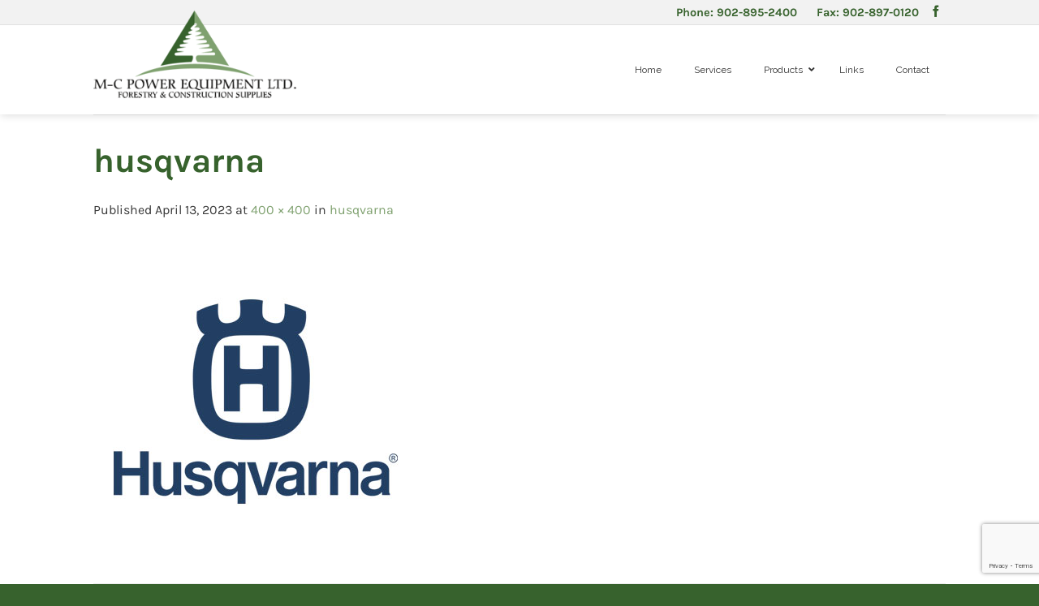

--- FILE ---
content_type: text/html; charset=utf-8
request_url: https://www.google.com/recaptcha/api2/anchor?ar=1&k=6LfII_YcAAAAAExuhpVc2wCA-KsfUhfQbZswBEmo&co=aHR0cHM6Ly9tY3Bvd2VyZXF1aXAuY2E6NDQz&hl=en&v=PoyoqOPhxBO7pBk68S4YbpHZ&size=invisible&anchor-ms=20000&execute-ms=30000&cb=3uuw67angl7f
body_size: 48567
content:
<!DOCTYPE HTML><html dir="ltr" lang="en"><head><meta http-equiv="Content-Type" content="text/html; charset=UTF-8">
<meta http-equiv="X-UA-Compatible" content="IE=edge">
<title>reCAPTCHA</title>
<style type="text/css">
/* cyrillic-ext */
@font-face {
  font-family: 'Roboto';
  font-style: normal;
  font-weight: 400;
  font-stretch: 100%;
  src: url(//fonts.gstatic.com/s/roboto/v48/KFO7CnqEu92Fr1ME7kSn66aGLdTylUAMa3GUBHMdazTgWw.woff2) format('woff2');
  unicode-range: U+0460-052F, U+1C80-1C8A, U+20B4, U+2DE0-2DFF, U+A640-A69F, U+FE2E-FE2F;
}
/* cyrillic */
@font-face {
  font-family: 'Roboto';
  font-style: normal;
  font-weight: 400;
  font-stretch: 100%;
  src: url(//fonts.gstatic.com/s/roboto/v48/KFO7CnqEu92Fr1ME7kSn66aGLdTylUAMa3iUBHMdazTgWw.woff2) format('woff2');
  unicode-range: U+0301, U+0400-045F, U+0490-0491, U+04B0-04B1, U+2116;
}
/* greek-ext */
@font-face {
  font-family: 'Roboto';
  font-style: normal;
  font-weight: 400;
  font-stretch: 100%;
  src: url(//fonts.gstatic.com/s/roboto/v48/KFO7CnqEu92Fr1ME7kSn66aGLdTylUAMa3CUBHMdazTgWw.woff2) format('woff2');
  unicode-range: U+1F00-1FFF;
}
/* greek */
@font-face {
  font-family: 'Roboto';
  font-style: normal;
  font-weight: 400;
  font-stretch: 100%;
  src: url(//fonts.gstatic.com/s/roboto/v48/KFO7CnqEu92Fr1ME7kSn66aGLdTylUAMa3-UBHMdazTgWw.woff2) format('woff2');
  unicode-range: U+0370-0377, U+037A-037F, U+0384-038A, U+038C, U+038E-03A1, U+03A3-03FF;
}
/* math */
@font-face {
  font-family: 'Roboto';
  font-style: normal;
  font-weight: 400;
  font-stretch: 100%;
  src: url(//fonts.gstatic.com/s/roboto/v48/KFO7CnqEu92Fr1ME7kSn66aGLdTylUAMawCUBHMdazTgWw.woff2) format('woff2');
  unicode-range: U+0302-0303, U+0305, U+0307-0308, U+0310, U+0312, U+0315, U+031A, U+0326-0327, U+032C, U+032F-0330, U+0332-0333, U+0338, U+033A, U+0346, U+034D, U+0391-03A1, U+03A3-03A9, U+03B1-03C9, U+03D1, U+03D5-03D6, U+03F0-03F1, U+03F4-03F5, U+2016-2017, U+2034-2038, U+203C, U+2040, U+2043, U+2047, U+2050, U+2057, U+205F, U+2070-2071, U+2074-208E, U+2090-209C, U+20D0-20DC, U+20E1, U+20E5-20EF, U+2100-2112, U+2114-2115, U+2117-2121, U+2123-214F, U+2190, U+2192, U+2194-21AE, U+21B0-21E5, U+21F1-21F2, U+21F4-2211, U+2213-2214, U+2216-22FF, U+2308-230B, U+2310, U+2319, U+231C-2321, U+2336-237A, U+237C, U+2395, U+239B-23B7, U+23D0, U+23DC-23E1, U+2474-2475, U+25AF, U+25B3, U+25B7, U+25BD, U+25C1, U+25CA, U+25CC, U+25FB, U+266D-266F, U+27C0-27FF, U+2900-2AFF, U+2B0E-2B11, U+2B30-2B4C, U+2BFE, U+3030, U+FF5B, U+FF5D, U+1D400-1D7FF, U+1EE00-1EEFF;
}
/* symbols */
@font-face {
  font-family: 'Roboto';
  font-style: normal;
  font-weight: 400;
  font-stretch: 100%;
  src: url(//fonts.gstatic.com/s/roboto/v48/KFO7CnqEu92Fr1ME7kSn66aGLdTylUAMaxKUBHMdazTgWw.woff2) format('woff2');
  unicode-range: U+0001-000C, U+000E-001F, U+007F-009F, U+20DD-20E0, U+20E2-20E4, U+2150-218F, U+2190, U+2192, U+2194-2199, U+21AF, U+21E6-21F0, U+21F3, U+2218-2219, U+2299, U+22C4-22C6, U+2300-243F, U+2440-244A, U+2460-24FF, U+25A0-27BF, U+2800-28FF, U+2921-2922, U+2981, U+29BF, U+29EB, U+2B00-2BFF, U+4DC0-4DFF, U+FFF9-FFFB, U+10140-1018E, U+10190-1019C, U+101A0, U+101D0-101FD, U+102E0-102FB, U+10E60-10E7E, U+1D2C0-1D2D3, U+1D2E0-1D37F, U+1F000-1F0FF, U+1F100-1F1AD, U+1F1E6-1F1FF, U+1F30D-1F30F, U+1F315, U+1F31C, U+1F31E, U+1F320-1F32C, U+1F336, U+1F378, U+1F37D, U+1F382, U+1F393-1F39F, U+1F3A7-1F3A8, U+1F3AC-1F3AF, U+1F3C2, U+1F3C4-1F3C6, U+1F3CA-1F3CE, U+1F3D4-1F3E0, U+1F3ED, U+1F3F1-1F3F3, U+1F3F5-1F3F7, U+1F408, U+1F415, U+1F41F, U+1F426, U+1F43F, U+1F441-1F442, U+1F444, U+1F446-1F449, U+1F44C-1F44E, U+1F453, U+1F46A, U+1F47D, U+1F4A3, U+1F4B0, U+1F4B3, U+1F4B9, U+1F4BB, U+1F4BF, U+1F4C8-1F4CB, U+1F4D6, U+1F4DA, U+1F4DF, U+1F4E3-1F4E6, U+1F4EA-1F4ED, U+1F4F7, U+1F4F9-1F4FB, U+1F4FD-1F4FE, U+1F503, U+1F507-1F50B, U+1F50D, U+1F512-1F513, U+1F53E-1F54A, U+1F54F-1F5FA, U+1F610, U+1F650-1F67F, U+1F687, U+1F68D, U+1F691, U+1F694, U+1F698, U+1F6AD, U+1F6B2, U+1F6B9-1F6BA, U+1F6BC, U+1F6C6-1F6CF, U+1F6D3-1F6D7, U+1F6E0-1F6EA, U+1F6F0-1F6F3, U+1F6F7-1F6FC, U+1F700-1F7FF, U+1F800-1F80B, U+1F810-1F847, U+1F850-1F859, U+1F860-1F887, U+1F890-1F8AD, U+1F8B0-1F8BB, U+1F8C0-1F8C1, U+1F900-1F90B, U+1F93B, U+1F946, U+1F984, U+1F996, U+1F9E9, U+1FA00-1FA6F, U+1FA70-1FA7C, U+1FA80-1FA89, U+1FA8F-1FAC6, U+1FACE-1FADC, U+1FADF-1FAE9, U+1FAF0-1FAF8, U+1FB00-1FBFF;
}
/* vietnamese */
@font-face {
  font-family: 'Roboto';
  font-style: normal;
  font-weight: 400;
  font-stretch: 100%;
  src: url(//fonts.gstatic.com/s/roboto/v48/KFO7CnqEu92Fr1ME7kSn66aGLdTylUAMa3OUBHMdazTgWw.woff2) format('woff2');
  unicode-range: U+0102-0103, U+0110-0111, U+0128-0129, U+0168-0169, U+01A0-01A1, U+01AF-01B0, U+0300-0301, U+0303-0304, U+0308-0309, U+0323, U+0329, U+1EA0-1EF9, U+20AB;
}
/* latin-ext */
@font-face {
  font-family: 'Roboto';
  font-style: normal;
  font-weight: 400;
  font-stretch: 100%;
  src: url(//fonts.gstatic.com/s/roboto/v48/KFO7CnqEu92Fr1ME7kSn66aGLdTylUAMa3KUBHMdazTgWw.woff2) format('woff2');
  unicode-range: U+0100-02BA, U+02BD-02C5, U+02C7-02CC, U+02CE-02D7, U+02DD-02FF, U+0304, U+0308, U+0329, U+1D00-1DBF, U+1E00-1E9F, U+1EF2-1EFF, U+2020, U+20A0-20AB, U+20AD-20C0, U+2113, U+2C60-2C7F, U+A720-A7FF;
}
/* latin */
@font-face {
  font-family: 'Roboto';
  font-style: normal;
  font-weight: 400;
  font-stretch: 100%;
  src: url(//fonts.gstatic.com/s/roboto/v48/KFO7CnqEu92Fr1ME7kSn66aGLdTylUAMa3yUBHMdazQ.woff2) format('woff2');
  unicode-range: U+0000-00FF, U+0131, U+0152-0153, U+02BB-02BC, U+02C6, U+02DA, U+02DC, U+0304, U+0308, U+0329, U+2000-206F, U+20AC, U+2122, U+2191, U+2193, U+2212, U+2215, U+FEFF, U+FFFD;
}
/* cyrillic-ext */
@font-face {
  font-family: 'Roboto';
  font-style: normal;
  font-weight: 500;
  font-stretch: 100%;
  src: url(//fonts.gstatic.com/s/roboto/v48/KFO7CnqEu92Fr1ME7kSn66aGLdTylUAMa3GUBHMdazTgWw.woff2) format('woff2');
  unicode-range: U+0460-052F, U+1C80-1C8A, U+20B4, U+2DE0-2DFF, U+A640-A69F, U+FE2E-FE2F;
}
/* cyrillic */
@font-face {
  font-family: 'Roboto';
  font-style: normal;
  font-weight: 500;
  font-stretch: 100%;
  src: url(//fonts.gstatic.com/s/roboto/v48/KFO7CnqEu92Fr1ME7kSn66aGLdTylUAMa3iUBHMdazTgWw.woff2) format('woff2');
  unicode-range: U+0301, U+0400-045F, U+0490-0491, U+04B0-04B1, U+2116;
}
/* greek-ext */
@font-face {
  font-family: 'Roboto';
  font-style: normal;
  font-weight: 500;
  font-stretch: 100%;
  src: url(//fonts.gstatic.com/s/roboto/v48/KFO7CnqEu92Fr1ME7kSn66aGLdTylUAMa3CUBHMdazTgWw.woff2) format('woff2');
  unicode-range: U+1F00-1FFF;
}
/* greek */
@font-face {
  font-family: 'Roboto';
  font-style: normal;
  font-weight: 500;
  font-stretch: 100%;
  src: url(//fonts.gstatic.com/s/roboto/v48/KFO7CnqEu92Fr1ME7kSn66aGLdTylUAMa3-UBHMdazTgWw.woff2) format('woff2');
  unicode-range: U+0370-0377, U+037A-037F, U+0384-038A, U+038C, U+038E-03A1, U+03A3-03FF;
}
/* math */
@font-face {
  font-family: 'Roboto';
  font-style: normal;
  font-weight: 500;
  font-stretch: 100%;
  src: url(//fonts.gstatic.com/s/roboto/v48/KFO7CnqEu92Fr1ME7kSn66aGLdTylUAMawCUBHMdazTgWw.woff2) format('woff2');
  unicode-range: U+0302-0303, U+0305, U+0307-0308, U+0310, U+0312, U+0315, U+031A, U+0326-0327, U+032C, U+032F-0330, U+0332-0333, U+0338, U+033A, U+0346, U+034D, U+0391-03A1, U+03A3-03A9, U+03B1-03C9, U+03D1, U+03D5-03D6, U+03F0-03F1, U+03F4-03F5, U+2016-2017, U+2034-2038, U+203C, U+2040, U+2043, U+2047, U+2050, U+2057, U+205F, U+2070-2071, U+2074-208E, U+2090-209C, U+20D0-20DC, U+20E1, U+20E5-20EF, U+2100-2112, U+2114-2115, U+2117-2121, U+2123-214F, U+2190, U+2192, U+2194-21AE, U+21B0-21E5, U+21F1-21F2, U+21F4-2211, U+2213-2214, U+2216-22FF, U+2308-230B, U+2310, U+2319, U+231C-2321, U+2336-237A, U+237C, U+2395, U+239B-23B7, U+23D0, U+23DC-23E1, U+2474-2475, U+25AF, U+25B3, U+25B7, U+25BD, U+25C1, U+25CA, U+25CC, U+25FB, U+266D-266F, U+27C0-27FF, U+2900-2AFF, U+2B0E-2B11, U+2B30-2B4C, U+2BFE, U+3030, U+FF5B, U+FF5D, U+1D400-1D7FF, U+1EE00-1EEFF;
}
/* symbols */
@font-face {
  font-family: 'Roboto';
  font-style: normal;
  font-weight: 500;
  font-stretch: 100%;
  src: url(//fonts.gstatic.com/s/roboto/v48/KFO7CnqEu92Fr1ME7kSn66aGLdTylUAMaxKUBHMdazTgWw.woff2) format('woff2');
  unicode-range: U+0001-000C, U+000E-001F, U+007F-009F, U+20DD-20E0, U+20E2-20E4, U+2150-218F, U+2190, U+2192, U+2194-2199, U+21AF, U+21E6-21F0, U+21F3, U+2218-2219, U+2299, U+22C4-22C6, U+2300-243F, U+2440-244A, U+2460-24FF, U+25A0-27BF, U+2800-28FF, U+2921-2922, U+2981, U+29BF, U+29EB, U+2B00-2BFF, U+4DC0-4DFF, U+FFF9-FFFB, U+10140-1018E, U+10190-1019C, U+101A0, U+101D0-101FD, U+102E0-102FB, U+10E60-10E7E, U+1D2C0-1D2D3, U+1D2E0-1D37F, U+1F000-1F0FF, U+1F100-1F1AD, U+1F1E6-1F1FF, U+1F30D-1F30F, U+1F315, U+1F31C, U+1F31E, U+1F320-1F32C, U+1F336, U+1F378, U+1F37D, U+1F382, U+1F393-1F39F, U+1F3A7-1F3A8, U+1F3AC-1F3AF, U+1F3C2, U+1F3C4-1F3C6, U+1F3CA-1F3CE, U+1F3D4-1F3E0, U+1F3ED, U+1F3F1-1F3F3, U+1F3F5-1F3F7, U+1F408, U+1F415, U+1F41F, U+1F426, U+1F43F, U+1F441-1F442, U+1F444, U+1F446-1F449, U+1F44C-1F44E, U+1F453, U+1F46A, U+1F47D, U+1F4A3, U+1F4B0, U+1F4B3, U+1F4B9, U+1F4BB, U+1F4BF, U+1F4C8-1F4CB, U+1F4D6, U+1F4DA, U+1F4DF, U+1F4E3-1F4E6, U+1F4EA-1F4ED, U+1F4F7, U+1F4F9-1F4FB, U+1F4FD-1F4FE, U+1F503, U+1F507-1F50B, U+1F50D, U+1F512-1F513, U+1F53E-1F54A, U+1F54F-1F5FA, U+1F610, U+1F650-1F67F, U+1F687, U+1F68D, U+1F691, U+1F694, U+1F698, U+1F6AD, U+1F6B2, U+1F6B9-1F6BA, U+1F6BC, U+1F6C6-1F6CF, U+1F6D3-1F6D7, U+1F6E0-1F6EA, U+1F6F0-1F6F3, U+1F6F7-1F6FC, U+1F700-1F7FF, U+1F800-1F80B, U+1F810-1F847, U+1F850-1F859, U+1F860-1F887, U+1F890-1F8AD, U+1F8B0-1F8BB, U+1F8C0-1F8C1, U+1F900-1F90B, U+1F93B, U+1F946, U+1F984, U+1F996, U+1F9E9, U+1FA00-1FA6F, U+1FA70-1FA7C, U+1FA80-1FA89, U+1FA8F-1FAC6, U+1FACE-1FADC, U+1FADF-1FAE9, U+1FAF0-1FAF8, U+1FB00-1FBFF;
}
/* vietnamese */
@font-face {
  font-family: 'Roboto';
  font-style: normal;
  font-weight: 500;
  font-stretch: 100%;
  src: url(//fonts.gstatic.com/s/roboto/v48/KFO7CnqEu92Fr1ME7kSn66aGLdTylUAMa3OUBHMdazTgWw.woff2) format('woff2');
  unicode-range: U+0102-0103, U+0110-0111, U+0128-0129, U+0168-0169, U+01A0-01A1, U+01AF-01B0, U+0300-0301, U+0303-0304, U+0308-0309, U+0323, U+0329, U+1EA0-1EF9, U+20AB;
}
/* latin-ext */
@font-face {
  font-family: 'Roboto';
  font-style: normal;
  font-weight: 500;
  font-stretch: 100%;
  src: url(//fonts.gstatic.com/s/roboto/v48/KFO7CnqEu92Fr1ME7kSn66aGLdTylUAMa3KUBHMdazTgWw.woff2) format('woff2');
  unicode-range: U+0100-02BA, U+02BD-02C5, U+02C7-02CC, U+02CE-02D7, U+02DD-02FF, U+0304, U+0308, U+0329, U+1D00-1DBF, U+1E00-1E9F, U+1EF2-1EFF, U+2020, U+20A0-20AB, U+20AD-20C0, U+2113, U+2C60-2C7F, U+A720-A7FF;
}
/* latin */
@font-face {
  font-family: 'Roboto';
  font-style: normal;
  font-weight: 500;
  font-stretch: 100%;
  src: url(//fonts.gstatic.com/s/roboto/v48/KFO7CnqEu92Fr1ME7kSn66aGLdTylUAMa3yUBHMdazQ.woff2) format('woff2');
  unicode-range: U+0000-00FF, U+0131, U+0152-0153, U+02BB-02BC, U+02C6, U+02DA, U+02DC, U+0304, U+0308, U+0329, U+2000-206F, U+20AC, U+2122, U+2191, U+2193, U+2212, U+2215, U+FEFF, U+FFFD;
}
/* cyrillic-ext */
@font-face {
  font-family: 'Roboto';
  font-style: normal;
  font-weight: 900;
  font-stretch: 100%;
  src: url(//fonts.gstatic.com/s/roboto/v48/KFO7CnqEu92Fr1ME7kSn66aGLdTylUAMa3GUBHMdazTgWw.woff2) format('woff2');
  unicode-range: U+0460-052F, U+1C80-1C8A, U+20B4, U+2DE0-2DFF, U+A640-A69F, U+FE2E-FE2F;
}
/* cyrillic */
@font-face {
  font-family: 'Roboto';
  font-style: normal;
  font-weight: 900;
  font-stretch: 100%;
  src: url(//fonts.gstatic.com/s/roboto/v48/KFO7CnqEu92Fr1ME7kSn66aGLdTylUAMa3iUBHMdazTgWw.woff2) format('woff2');
  unicode-range: U+0301, U+0400-045F, U+0490-0491, U+04B0-04B1, U+2116;
}
/* greek-ext */
@font-face {
  font-family: 'Roboto';
  font-style: normal;
  font-weight: 900;
  font-stretch: 100%;
  src: url(//fonts.gstatic.com/s/roboto/v48/KFO7CnqEu92Fr1ME7kSn66aGLdTylUAMa3CUBHMdazTgWw.woff2) format('woff2');
  unicode-range: U+1F00-1FFF;
}
/* greek */
@font-face {
  font-family: 'Roboto';
  font-style: normal;
  font-weight: 900;
  font-stretch: 100%;
  src: url(//fonts.gstatic.com/s/roboto/v48/KFO7CnqEu92Fr1ME7kSn66aGLdTylUAMa3-UBHMdazTgWw.woff2) format('woff2');
  unicode-range: U+0370-0377, U+037A-037F, U+0384-038A, U+038C, U+038E-03A1, U+03A3-03FF;
}
/* math */
@font-face {
  font-family: 'Roboto';
  font-style: normal;
  font-weight: 900;
  font-stretch: 100%;
  src: url(//fonts.gstatic.com/s/roboto/v48/KFO7CnqEu92Fr1ME7kSn66aGLdTylUAMawCUBHMdazTgWw.woff2) format('woff2');
  unicode-range: U+0302-0303, U+0305, U+0307-0308, U+0310, U+0312, U+0315, U+031A, U+0326-0327, U+032C, U+032F-0330, U+0332-0333, U+0338, U+033A, U+0346, U+034D, U+0391-03A1, U+03A3-03A9, U+03B1-03C9, U+03D1, U+03D5-03D6, U+03F0-03F1, U+03F4-03F5, U+2016-2017, U+2034-2038, U+203C, U+2040, U+2043, U+2047, U+2050, U+2057, U+205F, U+2070-2071, U+2074-208E, U+2090-209C, U+20D0-20DC, U+20E1, U+20E5-20EF, U+2100-2112, U+2114-2115, U+2117-2121, U+2123-214F, U+2190, U+2192, U+2194-21AE, U+21B0-21E5, U+21F1-21F2, U+21F4-2211, U+2213-2214, U+2216-22FF, U+2308-230B, U+2310, U+2319, U+231C-2321, U+2336-237A, U+237C, U+2395, U+239B-23B7, U+23D0, U+23DC-23E1, U+2474-2475, U+25AF, U+25B3, U+25B7, U+25BD, U+25C1, U+25CA, U+25CC, U+25FB, U+266D-266F, U+27C0-27FF, U+2900-2AFF, U+2B0E-2B11, U+2B30-2B4C, U+2BFE, U+3030, U+FF5B, U+FF5D, U+1D400-1D7FF, U+1EE00-1EEFF;
}
/* symbols */
@font-face {
  font-family: 'Roboto';
  font-style: normal;
  font-weight: 900;
  font-stretch: 100%;
  src: url(//fonts.gstatic.com/s/roboto/v48/KFO7CnqEu92Fr1ME7kSn66aGLdTylUAMaxKUBHMdazTgWw.woff2) format('woff2');
  unicode-range: U+0001-000C, U+000E-001F, U+007F-009F, U+20DD-20E0, U+20E2-20E4, U+2150-218F, U+2190, U+2192, U+2194-2199, U+21AF, U+21E6-21F0, U+21F3, U+2218-2219, U+2299, U+22C4-22C6, U+2300-243F, U+2440-244A, U+2460-24FF, U+25A0-27BF, U+2800-28FF, U+2921-2922, U+2981, U+29BF, U+29EB, U+2B00-2BFF, U+4DC0-4DFF, U+FFF9-FFFB, U+10140-1018E, U+10190-1019C, U+101A0, U+101D0-101FD, U+102E0-102FB, U+10E60-10E7E, U+1D2C0-1D2D3, U+1D2E0-1D37F, U+1F000-1F0FF, U+1F100-1F1AD, U+1F1E6-1F1FF, U+1F30D-1F30F, U+1F315, U+1F31C, U+1F31E, U+1F320-1F32C, U+1F336, U+1F378, U+1F37D, U+1F382, U+1F393-1F39F, U+1F3A7-1F3A8, U+1F3AC-1F3AF, U+1F3C2, U+1F3C4-1F3C6, U+1F3CA-1F3CE, U+1F3D4-1F3E0, U+1F3ED, U+1F3F1-1F3F3, U+1F3F5-1F3F7, U+1F408, U+1F415, U+1F41F, U+1F426, U+1F43F, U+1F441-1F442, U+1F444, U+1F446-1F449, U+1F44C-1F44E, U+1F453, U+1F46A, U+1F47D, U+1F4A3, U+1F4B0, U+1F4B3, U+1F4B9, U+1F4BB, U+1F4BF, U+1F4C8-1F4CB, U+1F4D6, U+1F4DA, U+1F4DF, U+1F4E3-1F4E6, U+1F4EA-1F4ED, U+1F4F7, U+1F4F9-1F4FB, U+1F4FD-1F4FE, U+1F503, U+1F507-1F50B, U+1F50D, U+1F512-1F513, U+1F53E-1F54A, U+1F54F-1F5FA, U+1F610, U+1F650-1F67F, U+1F687, U+1F68D, U+1F691, U+1F694, U+1F698, U+1F6AD, U+1F6B2, U+1F6B9-1F6BA, U+1F6BC, U+1F6C6-1F6CF, U+1F6D3-1F6D7, U+1F6E0-1F6EA, U+1F6F0-1F6F3, U+1F6F7-1F6FC, U+1F700-1F7FF, U+1F800-1F80B, U+1F810-1F847, U+1F850-1F859, U+1F860-1F887, U+1F890-1F8AD, U+1F8B0-1F8BB, U+1F8C0-1F8C1, U+1F900-1F90B, U+1F93B, U+1F946, U+1F984, U+1F996, U+1F9E9, U+1FA00-1FA6F, U+1FA70-1FA7C, U+1FA80-1FA89, U+1FA8F-1FAC6, U+1FACE-1FADC, U+1FADF-1FAE9, U+1FAF0-1FAF8, U+1FB00-1FBFF;
}
/* vietnamese */
@font-face {
  font-family: 'Roboto';
  font-style: normal;
  font-weight: 900;
  font-stretch: 100%;
  src: url(//fonts.gstatic.com/s/roboto/v48/KFO7CnqEu92Fr1ME7kSn66aGLdTylUAMa3OUBHMdazTgWw.woff2) format('woff2');
  unicode-range: U+0102-0103, U+0110-0111, U+0128-0129, U+0168-0169, U+01A0-01A1, U+01AF-01B0, U+0300-0301, U+0303-0304, U+0308-0309, U+0323, U+0329, U+1EA0-1EF9, U+20AB;
}
/* latin-ext */
@font-face {
  font-family: 'Roboto';
  font-style: normal;
  font-weight: 900;
  font-stretch: 100%;
  src: url(//fonts.gstatic.com/s/roboto/v48/KFO7CnqEu92Fr1ME7kSn66aGLdTylUAMa3KUBHMdazTgWw.woff2) format('woff2');
  unicode-range: U+0100-02BA, U+02BD-02C5, U+02C7-02CC, U+02CE-02D7, U+02DD-02FF, U+0304, U+0308, U+0329, U+1D00-1DBF, U+1E00-1E9F, U+1EF2-1EFF, U+2020, U+20A0-20AB, U+20AD-20C0, U+2113, U+2C60-2C7F, U+A720-A7FF;
}
/* latin */
@font-face {
  font-family: 'Roboto';
  font-style: normal;
  font-weight: 900;
  font-stretch: 100%;
  src: url(//fonts.gstatic.com/s/roboto/v48/KFO7CnqEu92Fr1ME7kSn66aGLdTylUAMa3yUBHMdazQ.woff2) format('woff2');
  unicode-range: U+0000-00FF, U+0131, U+0152-0153, U+02BB-02BC, U+02C6, U+02DA, U+02DC, U+0304, U+0308, U+0329, U+2000-206F, U+20AC, U+2122, U+2191, U+2193, U+2212, U+2215, U+FEFF, U+FFFD;
}

</style>
<link rel="stylesheet" type="text/css" href="https://www.gstatic.com/recaptcha/releases/PoyoqOPhxBO7pBk68S4YbpHZ/styles__ltr.css">
<script nonce="t-VsXxwWGfgiaK9Iycx-dw" type="text/javascript">window['__recaptcha_api'] = 'https://www.google.com/recaptcha/api2/';</script>
<script type="text/javascript" src="https://www.gstatic.com/recaptcha/releases/PoyoqOPhxBO7pBk68S4YbpHZ/recaptcha__en.js" nonce="t-VsXxwWGfgiaK9Iycx-dw">
      
    </script></head>
<body><div id="rc-anchor-alert" class="rc-anchor-alert"></div>
<input type="hidden" id="recaptcha-token" value="[base64]">
<script type="text/javascript" nonce="t-VsXxwWGfgiaK9Iycx-dw">
      recaptcha.anchor.Main.init("[\x22ainput\x22,[\x22bgdata\x22,\x22\x22,\[base64]/[base64]/[base64]/[base64]/[base64]/[base64]/KGcoTywyNTMsTy5PKSxVRyhPLEMpKTpnKE8sMjUzLEMpLE8pKSxsKSksTykpfSxieT1mdW5jdGlvbihDLE8sdSxsKXtmb3IobD0odT1SKEMpLDApO08+MDtPLS0pbD1sPDw4fFooQyk7ZyhDLHUsbCl9LFVHPWZ1bmN0aW9uKEMsTyl7Qy5pLmxlbmd0aD4xMDQ/[base64]/[base64]/[base64]/[base64]/[base64]/[base64]/[base64]\\u003d\x22,\[base64]\\u003d\x22,\x22w5V/[base64]/[base64]/wrPCj8OHwp8iw7FrVFLDv8K/[base64]/[base64]/DrcKgw55KD8KBwrHChD9fe8O5w7DDjkTCmzMhw50DwoweB8KZTWw/wqvDtcOEN3xOw6UUw67DsDtyw5fCoAY7ShHCuzokeMK5w6DDil9rO8Oyb0AYBMO5Pjgcw4LCg8K1NiXDi8OhwqXDhAAHwo7DvMOjw44vw6zDt8O6AcOPHgVgwozCuwfDlkM6wpHCqw9swpzDh8KEeXYYKMOkAi9XeUnDtMK/ccK6wqPDnsO1RVMjwo9ZBcOXfcO8M8OiOMOIFsOPwo/DmMO5AlLCpC0Mw7rCqsKuSsKPw6hjw4LDn8OSDBFuYMOpw53CmcOzRToADMOSwqF1w6/Di0jCr8OMwpZ3ScKjccO4MsKLwovDosOdWkMJw6Eaw5Urw4DCo1XCmsKqPsOAw5zDvzgbwp9IwqtWwrkMwpbDn1rDjFrCmS1Uw4rCm8Onwr/DknjDs8Ozw5HDtlHCvxrCsArDq8Oza37DtirDksK/wrrCs8KCHMKTX8KJBMOVNMOJw4nCvcOUwoHCpx4LFhY7EXBSfMKuB8Ojw5LDvMKxwqobwoXDrUAcF8Kpbw1nK8O5YFIMw6QNwog/HsK5VsOQDMK/WsOLKcKQw5IVY1XDssOGw7sKScKQwqZ2w73CnWXCisKIw4TDicKnw4PDmsOsw44gwqJgTcOYwqFhXT/Dg8OlBcKmwq0SwojDtVDDkMK0wpTDpyXCmcK+WCEKw6/[base64]/Dj8O/bsOmw6doNcKAw4nCjsOmUcObCsKxKALDs2c+w7Vpw6HCh8OfGsKrw4fDjVZlwpzClsK0wpgJTWjCgsOyLsOrwrDCtkbDq0cJwpU1w70lw6B8AzXCgWNOwrrCjcKLc8OYLjPChsKUwqBqw4LDnwQYwrp4GlXCv3fClGVRwoU/w69Nw44FM0zCi8KBwrAZEQk/[base64]/OiBqw7/Dh8KHO2fCoMO5wrrDq8OPw73CiMObw6cqw6nCoMKgQMOgTsOyFCnDl3vCtcKJawfCosOlw5PDhsO4E2A9O1YRw51zwpZzw4tHwpZdIl3CqkXDtAXCskgBcMKEMwgzwqsrwrXDrh7CgsOewpVLesKSTiTDsDnClsK0RHrCu03CjRUKf8OaeVUGTg/Ds8KAw6JJwogXe8Kpw4XDnGbCmcOCwpknw7rCqmTCqAdiVRzCjlcbU8K8F8K7JcOOasOaEMO1cU7DlcKNFMOww5rDssK8H8Ktw6BMMH3CoEHDgCbCjsOnw7pZNFfChzfCmHhBwppDw5Fzw7FCckVOwrU/G8Oxw5N7wohuGRvCs8KZw7LDicOfwqwFey7Dsz4WQsOCasO5w60NwpzCtMOLGcO3w7HDh0DDvBnCvEDCmnLDjsKDV2DDuRY0DkDCt8K0wqbDm8K1w7zCmMOzwp/[base64]/CnsOIcg7CrcKoYGHCrSnDrQHCg8OcwpHCpcKFf8KkSsO+w6sWMsKOA8Kxw4wVUlPDgU/Dr8O1w7LDlHgRZMKLw55BEHEfbGByw5vCjwvCr24zbWrDuVrDnMKlw6XDpMObw5rCumZ0wqbDp1/Dr8OEw7/DoH9Pw7ttBMOtw6DCg2krwrPDqsKpwp5dw4DDvTLDkHXDtGPCsMKRwp3DggLDp8KRWcO+WTjDoMOIaMKbNTh6RsK7Q8OLw7DChsKJc8KSwrTDqsKWXcKaw4Vnw4jDjcK8w697G0LCi8Ogwo90XMOFcVzCrMO/[base64]/eDEzbcOZw5zCo8OhMVZvwpvDmgTDl8OFwpjCjMKkw5k+wq3Cmy4kw7dVw5huw4UfeyjCs8KTwpEPwrpfO3kCw7w0DMOLw5nDvwp0GsKce8K/NMKQw6HDrsOrLcKkMcKLw6bClTzDlHHCsSDCrsKUwobCs8KdEnHDshlCQMOcwrfCrkZVOil/ZUFkZ8Omw459cgIjJhZ/wpsWw7gSw7FZGsK1wqcfFsOKw4sHwoDDnMOgQ2ZSDSbCvnpcw6HDqMOVKF4nw7ltLsOzwpfCqEPDlBMSw7U3FMO3IMKADjzDgxbCicOtw5bDoMOGT0AAB2l0w7MLw4J7w6rDvsOCfU3CoMOZwq92NRhgw5FDw5rCusOkw6IaNcOAwrTDuAbDsgBFDsOqwq9/K8K/a0TChMKEw7N4w7jCnsOAcQ7DtMKSwoEMw5Zxw43CpAo7RMODNSllaFjCncK/BCUgwpLDosKVI8Omw7XChxg7P8K+RcK/w5nCjS0VBWrDlA5LYMO7IsKWw64OPDDCm8OzHQJvQw5BQyZNAcOrI2vDrjDDsmEZwpvDl21tw4ZSw7zCvGvDjAtmC2fDgMO3R3/DuFIDw4DDvh3ChsOaDMKVGCxCw5jDmmLCvWdewpTCvcO3McORTsOvwoLDpsOVUlBZOmDClsOsFG7DtcK3L8KobcKMQz3CrnJRwqzDuHzClmTDt2cHwp3DpsOHwqDCgmgOc8KCw7IgDV8qwq1sw4gxKsODw6Q0wq0MMXJ/wrB2ZcKaw4DDpcOcw6lwcsOaw7PDvMONwrQ8CSjCrMK+F8KIYivDohAHwqzDlR7CvRMBwonCisKFDsKMByPCosKywooENMOuw67DjCgnwqkaH8KXTcOpw6XDtsOZKsK0woNeEcOOIcOHCWRPwojDpwPDrzvDsxDCs3zCthBVfmggfUNowrzDm8OQwrZ1U8K/esKSwqLDnm3Do8Kowq0vQ8KkfVIhw5Qgw4UNa8OyOQ0fw64iS8KgSsO4DhjCgWRbScOuL3/DsTZKLMOPUsOrwp5gP8OScMKlQsOpw41uUiM2RBHCtg7CrDTCrGFNK1zDu8KOwqrDocOWEj7ClhvCv8O6w5zDpHfDncO4w7dRdR3ChHVuNEDCi8Kzd0Jcw7/CpMKYfmRCYsKLRkzDtcKoQjjDr8Kdw7cmCV17TcKRecK2SgxQAl7DuFzDhyccw6PDrMKIwotoSAHCiXRnFMKbw6bCtDfDpVbChsKBfMKCwrsdNsKFEl54w6hpIcOvCRU5wrXDo01teGJiwqzDuUAHw58Iw4EAJ2wcTMO8w6J/w7p9DsKUw5kYaMKMAsKmFVnDhcO0XCcWw4zCqMOlQSEBChfDrMOnwqtLVgIjw7pNwq7DgMO5KMOcw6E1wpbDq3vDosO0wrnDicOucsO/csOFw6TDv8KldsKba8KVwqrDnR3Di2TCrFVsEyfDvMOywrbDigfCt8OcwpNQw4XCmE4mw7DDpg4XUsKQUVHCpkzDshnDtDvDiMKiw4l6HsKbb8OHTsKbecOJw5jCh8KRw7YZw50/w5A7S03DljTDkMK0Y8OFw7Qrw7vDomPDlsOFA2ckO8ORLcKtJGLCjcOLHhI6GcORwrV7FGzDollWwokcUMKNO2h3wpvDkV/DgMOkwr5xD8O7woDCvlMGw698XsO5HDbCuHnDi0QXRTzCrMOTw5vDiRY6SVkqBMKPwrgLwrVnw73Dq3BvKAXCqj3DjMKRWQ7DhsOuwqQEw5UIwq4ewplBUsK1dW5AKcOiw7fCgG4ZwrzDncOSwrAza8KpF8KUw4wLw7/[base64]/[base64]/[base64]/wrjCkUcswqIow7XCv8KgTUtkQR0jwo3DkyvCt2XCsH/[base64]/[base64]/DjSgpwrxCwpJlFcOOw5TCssKSwqAew5sqAhYXRBvCvMK9AUPDscK8YsOBShXChsOMw7jDvcKNbMOsw4EFTSsswqjDqMOiXFLCvMOaw6vCjcOuwr0lMcKPRnIlI2dJAsOYf8ONacOTegnCqhXDrsOTw6NFGyzDicOfwovDphheW8OtwoVIw6Blw7cZwp3ClWBVSH/DlxfDncKCEMOtwpx1worDocOWwqPDkcOVUlFBbErDpFAOwrjDoxMGJsOeG8Kww7LDqMO/[base64]/DlcKxwqPDrnHDk0PCksKYwqJBw4EewrUBwr84w4DDnxhuHcO7XcOVw6DCmgcgw7lZwr1+IMOrwprCkDLChcK/K8O/ccKuwrzDk0vDgBNbwpzCtsO7w7Unwp9Iw5nCrcKKbi7ChmVAGw7CkhPCgBLCmytVPDLCt8Kdbjx9wo/Ci2HDgMOQCcKTKWtTU8KZXcOQw7fChn/Cs8KyPcOdw5vCm8Kjw71HCFjCg8Otw50Lw4nDi8O7EMKYb8K6w4zDj8OuwrEWY8OyR8KxT8O8wo43w7NSTk5QYTfCpMO+AV3DisOaw6pPw5fCmMOsV2rDin1Twp/[base64]/DssKyw4gXw544ccOIw4xsacKZw4LCoCfDlDHCjsO/woJ2QVsSw6xTWcK3SX4cwp4MTsO3wobCvj5IM8KGZ8K7eMKmEsKqMCjDskXDi8KvJsKVDU9jw6d8On3DpMKrwrZudsKzGsKaw7nCpS3CphfDtCJkKsK3P8KSwqXDjmPChQp0dzrDrAY8w71vw7Ziw7XChGXCh8OzNz/DiMOKwp5GA8Orw7LDt2jDpMK+wr4Pw4Z8Q8KnO8O+ZcKkacKVJ8OiNGrCkUvCj8Odw5jDujzChWc/woIrG1jCqcKNw4jDscOzM3XDqCfDrsKQw6rDuHcxe8KxwqpWw5nDunzDpsKSwpcTwo41U0nDrA4FCjLCmcOdUcObR8KuwpnCtW0bacOgw5sxw7rCnS0JWsOgw60lwqPDlcOhwqhEwqJFDlNpwpkidjTDrMKqwrcdwrTDlBIJw6k/[base64]/[base64]/w6IncMOaGR/DrFPDohNjw4BgQcKvTy5iw5QjwpDDusOwwqQJancQw7YaYyfDuMKeWTs5RVtNb1F/a2trwrNWwofCrEwdw60Vw50wwrcbw7JOwptnwoQOw7XCtgHCrRhXw7LDl0JUPT8UQHIAwptjEhcNVVrCosO8w4nDtEzDsknDtTbCtVk3LH9rW8O8wpfDtzV/ZMOJw5hcwqHDocKCw5tOwqJKJsOTRcKvDQLCh8Kjw7NJAcKxw4c4wrzChyfDrsOwKhHCtlAbcArCvMOBU8K1w5w0w73DjsOHw5bDg8KqG8O3wqNWw6rCmhLCq8OXwq/Dp8KawqJ0wpRje29twqQ3eMOCGsKkwoUOw57CpcOfw4M6HmrCgsOUw5HDtB/[base64]/CscKcfnXDgsO0acKuwpXCpwBLGsK7wqQvNsOnw5wCbsKDEMKAWm1wwq3CksOTwoPCsHknwoxgwrnCthvDvMKHZF5nwpVbw7oYXhXDqMOiWGHCow4iwpV0w4sff8OUTSQdw4zCnMKoZMO4w6l9w606QhkTIWnDi1R3N8OKYGjDgcOnTcOAUV4jBcO6IsO8w4DDvh/Dk8OAwpILw6YYOWZ+wrDDsxQ1b8Otwp8BworCt8K2B2Ubw6bDjGk/[base64]/ChljChRHDrygZwrRlw4HChsOfwp7CsMKDw63DpmzCgcKjC0HCpsO0E8K6woc9DMKzacO0w403w609HyTDig/DqGwmccKtOWXCiCLDgnkeRRlhwr4ww4xAw4BMw7XDunrDtsKYw6QRT8KWIkbCqhA0wqfDgsO4bXpzTcKtBMOgYEHDqcOPPH1uwpMYOMKGc8KECVNHGcOvw4jDqnd/wq5jwobCl33Coz/CkjoES2/[base64]/w5rDhTRqYRk4w5zDiMOHLhTClMO3wqjCj8ODw7UxLnRBw4/[base64]/Dq8KcQsObXMK+C8OMGmotwogewqZhIcOBwq0YcD3DmMK1AsKYSzLCpcObw4/DkQbClcOrw50pwo9nwqwSw7fDoA4rGsO6aEchKMKGw5BMAiApwpXCqDvCqRkWw5/ChHXDrnTClnNBw6AZwrjDpE95A0zDtWfCuMKZw7Brw71EEcKWw4XDglvDkcKNwp5Vw73DisO9w6LCvCPDtcOvw5E3TMO2QnDCrMOvw6l2dW1fw60paMO/wq/CiHzDk8OSw73CjDzCjMO9VgnDrzPCsnvDrkl3NsOLOsKoSsK1D8KSw5x7EcKFdWQ9wp1sI8Odw4LDtAxfBGlYKkA4w5bDrcOtw5QbXsOSFE0/SBpDXMKyAmlaDhUaDyx7w5IpT8ORw44yw6PCl8KLwrlwSxlFEMKiw61XwoHCrMOPbcO9HsO7w7DCrMK/GVgOwrvCkcKRYcK0Y8Kqwq/[base64]/[base64]/Ciy/DpMKtwrnCoi4Pwp83w5RoSMKxwqPDnMOdNcK9wr86w5tgw4UTZRJ5ECPCrVLCm2bDjMOmAsKNJS5bw4xsbcOmLCJzw5vDjsKjbFfCr8KOOWN0RsKDXcODNEHDnGgXw5kwMXPDkFsBFmTCucKtNcOCw57Dvls3wopGw4FPwo/Dp2JYwrfDqMOmwqNmwqLDkcODw7oVesKfwp/DlhwxWsKQCsK9Dy8Zw5BMdQTChsKdesKxwqAma8OcBmHDi23DtsKawqnCosOjwpttH8O2YsO0wqXDnMKnw55Rw7XDnRDCq8KCwqEBTDpLPx4RwpHCsMKGacKcAMKhJ2/CsiLCqMKrwrgLwpEdNsOzShNyw6bCkMKjUXVEVyTCi8KINEjDlEhBT8OVMMKkeS4NworCksOBwprDghUpQsK6w6XCmcKUw70iw7Jzw61bwr7DicOQdsOJFsOIwqY5wq4yDcKxCnQAwofCryE4w5LCpXY3wr/DiHbCvFAPwqDCkMOPw55RZgvCp8ODwqkkJsKHbcKMw4BLGcO4NgwJLGrDgcK1esOQIMO7bVBSCsOHGMKibnI8PAHDosOOw6BAX8KaW3k+T19bw7LDsMOdemXCgAvCqi/Cgi3CgsO0w5QHA8OHw4LCjB7Cl8KySxLDgEBHCABXaMKrasK+BwfDpS4Ew6YMECHDgMKxw5TDkcO5IR0mw6TDsFYSfQLCjsKBwp3CpsOsw7vDgMKww5/DkcONwphea2TCucKLPUYsDcOHw7MBw7jChcOEw7/DpW3DgMKJwprChsKswpMrX8KFGFHDkMKYecKpWsOXw7LDvxxuwoxXwq5wWMKGVjzDjsKMw5HCj33Dp8OLwq3Cn8OtRx4Aw6bCh8K4wrTDu1pdw7V9cMKpw6EuAMOKwqpzwqR7R3BGU3jDkxh/[base64]/CqzTDthNGfT1peHloLwRWwrcZw7hXwqfCgsKPcsOCw7DDpQNOI0p4RMOIcX/Dk8K1w7bCoMKdZHzCiMOvKXjDi8KmPXXDoCVtwofCqEM8wp/DnQ9sfj/DvsO8W1QGWC5lworDqU5UOXY9wp5qKcOdwqUuWsKswp0Uw44mQcOgwrHDu304woPDgUDCv8ODLErDm8K/Q8OoT8KrwofDgMK5DWcNwoLDvQt7EMOTwrMISgLDjBdaw4dkFVlhwqvCrlBcwo3DocOOSsKhwrnCpzHDnn4vw7DDjyxvLAZ1J3PDsgpFUMOaRT/DtcOTw5ROOQMxwqtcw79MV2zCpMK/SiFJF3cYwoXCrsOXCyTCqknCoGUcaMOXVcKww4UBwqDCm8O9wofCmsOaw6UPEcKtwpcTEsKCw7PCi23Ci8Ocwp/Ch31Ww4vCnBfCrgfCosOPcwnCsW8Ew4XCngl4w6/DmMKvw5TDug3CqMOww6NFwprDmXjDvsK8My8Iw7fDt2vDjMKGesKXZ8OFOzzCjktyesKpKcOjXR7DocOGw6VCWV7Cq0NxXsK0w67DmMKfRcOnPcOHIMKww7HDvmvDlTrDhsKDMsKKwrd+wqDDvxFHc1LDuU/Cv0wPDlV7wqDDtVHCosKgBTjCmsOhSsOFT8K8Q07Cp8Kdw6vDnMKGDRDCikPCtk0bw5nChcKjw73Cg8KjwoxMXCDCk8OnwrJ/GcOMw77CiyPDpcOmwrTDlEh1a8OJwow9KsK5wo3CsSUpFkrDu2gVw5HDpcK6w6QqYSvCvi96w5TCs3UBB0DDu2E3Q8O1wrxiD8OCXilyw5TClsKFw7zDhMO+w4/Dom3DtMOQwrfCk2zDoMOAw7XCpsKVw6VHChvDoMKNw6PDpcOLOx0YNHfDt8OpwoocNcOIIsOjw7tteMO+w5VAwq7DuMOyw7/CkcOBwozCrW3CkDvCqW3Cn8OwS8KXM8OfVsOYwr/[base64]/Co3zDklrCg8KKw4zClQoawqlIH8KSdcKOCcKfEsOtRjTDnMOfwq1nKk/Diy9aw5/[base64]/w5h3TDUleBI/[base64]/[base64]/CrcK4DxzDoHjDik0lF8OdecKHECZDbhPCkVFiw5k8wq3DtmohwoEqw55BBxLDk8KswovDhsKRSsOiDsOMY17DtFbCn0rCocK8HEDCm8OcMxUaw5/CnzHCicKnwr/ChjLCqgxywrN4aMOudBMRw58zMQbCtMKnw4dNw6IuWg3DmF9qwrAowp7CrknCo8K3wpxxExvDpR7CgcKiEsK3wqB3w6s5M8O3w53Cpl7DoVjDjcO4e8KRcFrChR80G8KMIhZHw5jCr8OOVh/[base64]/CpEUgfSZNRsKpK8Kiwq4WwoxMX8OxNgnCiRnDscKzXxDDvhRURMK2wrbCvSvDoMKHwr4+UT/ChsKxwp/DoGYAw4DDmGbDmcOew7LCvhzDinfDv8OZw6I3D8KRBcOzw5g8GkjCpRQgZsOcw682wqDDiXnDnUjDr8OXwr/DuG/CtsK5w6DDucKBQVpDCcKPwrbDrcO3DkrChGzCpcK5WXTDscKdBcOmwp/DgHXDkMOSw4DDoBZYw6oGw7XDisOIwqLCr2d/Ii3DsHLDvsKqKMKoJA9lGFYtfsKcwrNRwrfCgV0Vwo17w4VILGZQw5YMNyPCsmzDlR5Iwqt3w7zCoMKBY8OmAgo2wpPCn8OoOSxUwqgKw7ZeXxTDtsOcw4c6XsOkwp3CiiR2D8OpworDomNVwqpMMcOhUSjDkXrChcKVwod8w7DCtcK/wqbCv8KkUXfDgMKPwoUcC8OBw4HDt1oowpEwHwcEwrgGw7LDjsOXezQkw6pGw7DDncK2MMKsw7BAw6cMA8KLwqQCwofDohdBADZ0wp8lw7fDu8K4w6nCnU5vwrdZw7jDvA/DgsOqwoQDE8OrTh3ClGEaeVDDoMOMKMKSw497WjbCiw4xWcOFw6/DvcKow73CrcKFwoHCq8OrNj7Cl8KhUcKywoLCpxkQD8O/w4jCt8O7wrjDuG/DlcOyNAIKaMOgN8KiUjxCccO/AiPCj8KjSChFw74NXlhkwqXDmMKUwp3DnMOeahl5wpAzwq4zw7rDlQM/wr47w6TClMOvScOzw4rCgVbChcO3EhwVScKow5HCnGMTZz3Dki7DmA13wr3DgMK1ZRTDuDgwMcO0wqXDqVDDnMOBwoBEwqBHdB4gOGZbw5rCmsKCwpdBEHnDjB/DkMOmw4nDkSnDrsOxLTjDrcK4NcKYQ8K4wqPCvQzCuMKXw4bCugjDrsO5w7zDnMOHw55Mw7MRRMO9FCjCj8OEwo3CjGLCm8OIw67Doys+GsOlw67DsSrCs1bCpsKZIWzDhzDCvsOZHXPCtXwSY8KBwqzDqwkpfifCvsKPw7Y0D00KwqjDvjXDqWZbIlpYw4/ChiEXWXhPHzDCpFMCw7zCvw/Chz3CgMOjwoLDsSg6w7NoMcO6w6DCrcKewrXDtn0Ww59Yw5nDosKcPzNYwqjCr8O0w57DhF3CosOLKTV/wqMhdg8Tw5/DiREBw6tDw5IcecKNckEiwqVkKsKLw6hNccKZwoLDvcOEwpIbw57Ci8KUdcKUw4jDi8OhM8OXf8Ktw5sXw4TDgDFQS3XChAkGCBvDk8K9wqvDlMOMwqXDj8OowqzCmns6w5PDhMKPw5zDkDFSLcOCXRcIXAvDsDLDhhvCoMKWScO1STA8K8OPw6V/V8KKLcOJwpY+LcKPwoHDs8Khw7smZW9/ZEgtw4jDvy4aQMObOGzClMO1W23ClCTCgsOfwqc5w73DrMK8wpsddsKHw6EAwpHCvUbCnsOawog1dMOEei/Cl8OgYjhhw7tjRmvDssK1w7fDv8Oswq0OWsKeJikJw6kWw7BAw5jDgmhaa8Kjwo/DmMODw47Co8K5wrfDtzkiwqrCocO1w5ReVsKgwq1iwozDpH/ChcOkwqzCuXgyw5MdwqfCoQbDr8KJwo5fUsKswpXDucOlaiHCiUVPwqzDpXBTasOlw44ZRk/DgcKfVkDCkcO4VcKfFMOLHMK4BnTCvsOGwq/Cv8Kxw4DChytGwqpIw5dTw5s7Y8Kyw6khN3TCqsOYZWTChCwhIQoITRbDusKgw6/CkMOBwpjChn/DmhNZHzDCq2dyFcKWw4DDk8OhwqbDuMOyWcOrfzLCm8KTwpQawpl7SsOXbMOrd8K7wrdlCCVaS8KjBsOdwqPCuDZQLnnCpcOYfkdGYcKDR8OFEDlfG8KEwoRTwrRDKhTDlVgXw6XCpi1MdCFlw6bDlcK8w4wFC0/DhsOlwoQkFCVcw6ssw7FTeMKhNhXDgsOMwo3DiVo4DMOKw7A/woI6UsKpDcOkwqVOIGg4JsKcwpXDqyzCoBNkwr5uw7vDu8KXw4hsGFLCrlMvw5dfwrzCrsK/TnhswrjDhmNHDT8GwoTDm8KkdMOkw7DDj8OSwqLDicO+wqwBwptnC1wkD8Kvw7jDnS0OwpzDrMKhScKHwpjDtMKPwpfCssO9wpzDqsKTwonCpDrDtlHCm8K8woJVesOVw5wBaHvDjyoTOFfDlMKYTsKyaMOKw6PCjRF+Z8KXBjTDmcKUdsO0wqlOwqVew7Z/ZcKpw5tJXcO2DRdZw64Ow4jCuQfCmGQaJSTCmmnDnm5Uw6hIw7rCkFo8w5vDvcKKwpsyBwPDqEvDl8OOIiTDj8OXwrdOKcOuw4PCnTh5wqlPwr/[base64]/DskpNKMKvOcOfAGzDjgF2ZMKUUMKMwrXDlVsnWyHCkMKwwqnDmMOxwq0ROFnDiwXCngEsMU5Vw5hXGMKtw7DDsMKiw5zCpcO2w5rCvsKFbsKBw7cXLMKjJCEZSEzCncOgw7IZwqsjwocuZ8OdwqzDkABswrlgRytOw7Jtw6VXDMKhSMOCw4/CpcO9w6lPw7jCsMOuwpLDksOmSTvDki7Dtg4RWxpYGm3ClcOWJ8K1XMKZCsOJbMOkPMOydsO4w7LDlFxySMKwMUZCw6vDhBLCgMKuw6zDoQXDk0gswpkAw5HCsRwdw4PCvMKhw6rCsETCm1/CqgzChE8Kw7nCoUoXaMK2WDDDjMO5DMKcw5PClDQYU8O8GELDoUbCoBAew6Ftw6HCswvDiUnDvX7CkFU7YsOFMcOBC8O6Q2HDocO3w6pbw5TDm8KAwrPCtMOxw4jCm8Onwo3Co8Opw5ZPf1ZUSHXCgsKPFX4owog/w70fwrzCuw7CqsOJPXrCoy7CoVXDgUxgMQjDiQJNUzIUwoZ5wqQ9aTTDssOgw7PCoMOKP0x6w5IGY8Oyw4UTwp58YsKgw5zCpj86w4Fuwp/DvC1ew6FywrPDjWrDkkTCg8Olw6fCmcKNAcO5wrbDo1cowqgiwqE5wooJScOow5poJW9vLyXClX/Cu8O1w4zCmRDDpsK0BHrDnsKDwoPCg8KNw6fDo8KCwoQCw58xwrJLPCdSwoZowr8ewoLCpnLClHoRKQVPw4fDpmxQwrXDk8OZw4/[base64]/Cq8OwJcKjw5cdEcKWwpVfWxbDkS3Dj8OjMcOwTsO6w67DlAMfWsKvWcKswqRIw6Z5w5MXw5NCJsOkRkzCnwJ6wpkqQXB0ORrCk8K+wqRNNsOrw4DCuMOaw5Z4BCNLOMK5w6Qcw55ffRsKXHPCr8KHG3zDtcOkw4ImDzfDksK+wqPCiUXDqirDuMKtRW/DpyMXMVnCscOZwqnCgMOybcOlGxx2wpElwrzChsOKw4DCoh0PdyJ/[base64]/DsMODMl5ZY1UKwqp/wqzDmirDjGlywrAxUXLCi8OPcsOof8O5wqfDj8Ktw5nCmjLDumYxw5vDpcKWwoFFesOoL0zCq8KlSlbDh2xgw6gLw6EKGy/DpnFWw47DrcKvwosowqIBwq3CrBhfbcKlw4M6w4F8w7cbZg3Con7DmB8aw5HCgMKkw4nCpF8ow4JzGiPClh7DocKxIcKvw5nDum/CpcOqwpYFwoQtwqw1AXDCqHo9CMOqw4YbDGPCpcKdwodUwq46PMK3KcKBJTQSwqNOw4cSw6gRw5UBw5RgworDmMK0P8OQBMOGwrxrasKjecKLw6lPwo/CjcKNwoXDkW/Cr8KlQQdCLcKOwpfChcO9GcOZw6/CmjEVwrlRw7JJwoXDmGjDrMOgU8OaYsOkbcOjDcOlBcOYw7jDsUPDlMK7wp/[base64]/DkFDCpMO9w7LDp8KXEsO3FcKPw7hcNsKwwoQMwqrChcKmTcODwqDDo1M1wozCsxQrw6lXwqTClDQhwo3DocO7w61GKMKaWsOTfjzChSBUaWAHXsORV8K8w6ovOVfDjjfCk23DhsK/wrvDkww3wobDq1LChxjCqsK3C8OOW8KJwpvDosOaUMKZwprCsMKiKsKYw7BCwrcwG8OFP8KBQMOhwpIrXBrCo8O0w7fDmEcSUGXCicO3JMOuwp9cZ8KYwofDrsOlwqnDqsK/w7jCvhrCisO/GMKQHsO+RsOzwq9rScOqwoNZw5JewqNIUXPDv8OOc8OwHlLDm8OIw6LDg0g0wqI6C1QDwrTDgw3CusKbw5EXwodiJ03CoMO3QcKqWi4xBMOcw5/CsD/[base64]/Cj8KJw5AMwoDCtnJcw4XCj8KKw6jCusOpw6PDvWU5wphXwpfDksKUwpnCilrCqMO+wqhdSyBAOljDhixLZBDCqwLDlQoYbcK2wpbCoWrCsVcZNsKMw60QK8KHNFnCgcKcwqZbF8OPHFDCh8Obwq/Dr8OowqzCtFHCnQw4WS0Mw7nDqcOHIsKRa0ZDBsOMw5FTw4bCm8OQwqjDr8KGwofDscKXFGnDm1Yew6tvw5vDhcOaURXCujgWwpAww5jDv8Ofw5bCj3dpwojCgzcpwqFWJ0bDlMKxw43Ci8OXShtMUS5jwofCh8OOFHfDkSBzw47Ci21qwq/[base64]/[base64]/[base64]/CvsONw7paJz3CsgcRwqt2wpxoH8KywrbCgB8tacOGw7UzwpLClxPCsMOZU8KZDcOVHnfDvkDCqcKPw57Djx8uXMKLw4TCgcOOA1XDlMOOwrk4wqzDtcOMA8OKw4HCsMKjwqTCosOXw5bCiMOJV8Owwq/DmWtAEkDCocK3w6bDh8O7KzIWHcKkckJswrMMw6rDksKSwofCsErCg2Itw5xpD8OEOcOmfMK2wokcw4bDlHt0w4Vqw6bCoMKdw480w6wYwoXDmMKgaDYjw7BPIcK0AMOTfcOGBgjDoBQfesO9woDCgsOBw6I/[base64]/wrnCpik4bcOkbcOzQcOIwrnCiMOxwq7Dq24zbsO2H8KNeks0wqLCicOiI8KMdsKRQDY+wrXCpHMyeRZswpPDnQHDjsKWw6LDo3TCkMOoLxfCoMKCLsOgwqnCrms+Y8KzMMOOWMK0FcOlw7DClV/[base64]/CrMKCwqRjwrzDvnvCtgzCssKAw7M4YUVnXWPCpEjCnzvCpcKvwqPDqcOvC8K7TsOMwpcWGsK4wqFHw5F/wpkdwotkdMKgw4vCiBvDh8K0RXhEeMOAwrbDq3Nlwpd3GsOWM8OBRx7Cp2NCCkXCqwxNw4gGdcKRDcKQw67DvHPCm2fDucKmecO9wrXCu2DCsW/CoFLClG5HJMK/w7vCgysmwolBw6PCnlZQHEUvGh5ewrTDvDbDnsKHVBbDpcOfSgRawpYtwrFWwq8vwq7DoHgHw7nCgDnCo8OgAmvCtCE1wpTCrjAHG1bCpScEcsOLLHbDhHs3w7rCpMKywpQzWFnCt3s/[base64]/Cng0Iw4BkBcK+w4fDh8Oxw7NFQ8OJw5fCul/Cni8XXHUpw5x4ED7CocKvw7xqdhobXEMbw496w7kQFsKJLTlDwpoWwr5tfRTCuMO+wpNNwoDDn01SaMOnaVFKaMOEw5vDjcOOI8KhB8OdEcKGw6hIFX5bw5F7G3fDjjvCg8Knwr0Nwqc8w7gvOQHDtcK7ZwRgwpLDmsKQw5oKw4jDmsKUw48YcF0/w7YkwoHCssO5esOnwpddV8Kqw5xRL8Okw69qNG7CvwHCr33Cq8KKVsKuwqHDsDxkw6wUw5Ixwppzw71ew6pLwrsJwoLDtRDClQjCvx/CgH9DwptnZ8KJwp13MT9AHjc7w4xiwooZwoTCuXFqd8KRY8KtR8O5w6bDgHtbNcOTwqTCusKPw6vClMK9w4jDpn9Zw4AgHhPCtcK4w6JcKMKdUXY1wo0EbsK8wr/Cqn8LwovCuHrCmsO0w4sNUhXDrMKmwoEQQTXDssOoJMOLU8Orw7lXw6E1dE7DhMO1ecKzIMOgGT3DtX1mwoXChsKBKhnCs0nCjCh2w4zCmyw8J8OhOsOwwoHCkUcJwoDDiULDszjCnWHDkXLCmDjDncK5wqEPVcK/bX7DuhzCr8OkDsKICyHDmEjClibDlDbCisK8BQllw6tDw5fDhMO6w6zDhVXCj8ODw4fCtcOlUQ3CswbDscONA8Ond8OyAsO1W8K3w47CqsOEw7lUVH/CnR3CusOrVsKEwojClMOyJUk6XMOsw7lfTi8Ewp5PHxLCisOLMcKJwos6Q8Kjw64FwovDjsKyw4PCkcOOwqDCmcKhZmDDvBgPwqjDsBvClz/CrMOgBcKKw7BzI8K0w60sacONw6RRZ2Isw6BLwovCrcKiw7PDqcOxQRZrfsOKwr/[base64]/w4k6w5QZQFRFw4AKwqBjLG5Tw5w0wrLCgMKHwoHCk8K5C1rCu2/DocOQw7YQwp9OwqZJw4AfwrtEwrTDtcOdYMKMY8OhRlM8wrDDkcKlw7/CuMODwp56wpPCncOGEAt3KcOFFMKeARQbwozDtMKuCcK3eTdJw47CpGTCnUltIcO/[base64]/Cu8KRBX3CuMOLAnXDgcK7w5/CjMOFRG3CucOwXMKtwqoewr/Cn8K4bRTCpmRjScKZwoLCkwnCuWFAVnfDqMOeZyLCo3bCocK0EjUSC2LDtz7CksKIOTTDj0zCrcOedMOYw5Quw5TCmMOLw4tkwqvDijF8w73CjzDCs0fDosOUwp1ZeirCk8KJwobCgirDtcKGVMOZw4oPJsKaRGnCrMKJw4/[base64]/DtsKAwpAcw7oEbltVwqg1AEtIJsKswpzDvCTCnMOYD8Oyw4ZXwrvDhhBqw63DkMOKwr4eMsOaacK+wr1Lw6jDpcKzVsKYDlUZwpUUw4jCkcOBIcOywqHCq8KYwpfCvSwOFsKIw6YvNRRIwq/Cr03Duz3CrcKZUUbCugHCosKiCjFxfwEiZcKOw7RPw6V6Ai7CoVlpw5XCpA9iwovCpg7DgMOMKAJgwog6fG40w6wqacKtXsKbw6dlBMOVRy/[base64]/CrcK8QcOMw6HDrWPDtxXDkB9TaMOqw5TCpWpaYHfDh8KhEMKPw6Mvw41Rw4fCmsKoPn0cJUtfG8KsRsO9CMOmQ8O8eTlDIWJPw5wvFcK8T8KxNMOGwo/DkcOFw5UKwp/Dow4sw4Frw4PCi8KPO8KPMB5hwp7CmQJfYnF9PRcyw65oUsOFw7fCgRHCi1/ClVEGEMKYI8K1w4LCj8K/RAHCksKcQFjCnsOZAsODUzk5N8KNw5PDvMK8w6fCk1zDgsO/K8Klw5zCqMK5MMKKNMK4w4tvAk8Xw43Cm0bCnMOIRGzDi27DqFAVw7XCtwNxfMOYwpnCh1zDvk1pw505wpXCpXPDojTDr1DDrsKoJMOzw4xBUcO/IWbDocO/w4DCtlhSIcOowqbDpG3CnF1mOcKVQlLDmMKLUAbCqT7DpMKGH8OowognBC/[base64]/[base64]/DlsKKMMKbwpbDqA5rS2zCoMOHw4p0w7U3wpoBwpHCuT8OSCtwBmRjWMO8E8Okb8KpwqPCm8OXb8O6w7BjwpI9w5ElKiPCljAYAA3Cs0/CgMKNwqnDhUASQMKkw7zCv8KDGMOhw6/[base64]/DncK2I3lFfVx7w4PDqMOIHsKKw6g/[base64]/w7XDksOPYMKnLHRTb8OJw4/Cq8OSw67DlMOCw6PCo8ORZsK1aQzDk33Dm8O3w6jCicOkw5TCksK5O8Oww54hZmdpCVHDpsO/EsONwrJpwqYhw6XDnsKzw64UwqfDgcKUa8OcwppNw4QiUcOUCxnDoV/CumJvw4jCsMKiNAvDml8xHkbCgMKYQsKPwo1Xw4/[base64]/w7/CtWnDtkjCjMOXw4PCgxISRF3DtcO1wr1GwolSFcKZF2TCt8KEwrbDhE0THSjDlsK7w6k3DQHCnMOgwowAw63CoMOoInx/SsOnw5tiwrHDg8OJPcKLw7/DosKEw45IAFJpwoDCii/Ch8KZw7HCmMKlNcOIwp3CsDN/w7/CrGcYwp7CknoNwpICwo3DvWwJwrQfw6HCssONXR3CuF3Dhw3Chg0yw5DDv2XDhhzDkmnCuMKbw4vCjkQ7fMOewozDujkVwq7CnR3DuRPDj8OyOcKnT3rCpMO1w4fDlj/[base64]/Dlz8ec8K7UcKMOmvDngHDuXzClMO3RzbCqCxJwqZjw6fCo8KwKH5dwqc4w6DCm27Dn1LDsg/DgMOLcQHCoU0pJgEPw5Nhw5DCpcOHZh50w6sUTwsBSlJIHxXCpMKOw6vDuXbDh25WLzMawrTCqUnDrwzCnsKbNFfCtsKDfh3CrMK0BylBLSVtCF4+NGDDkxh7wpccwo4lEMOCX8K/wqzDlzxCd8O4amHDtcKOw5PChcKlwqbDnsKqw4jDvSfCrsKsGMKHw7VSw7/[base64]/Dk2fDpsOCNcKZODRlwrzDmScQw7B6TMKxGHXDhcKfwq0LwpfCpcOAWsOBw7FBKsKuLcOxw58zw4VZwqPCjcOGwqQtw4jClsKfwqPDrcKrHMOJw4QOTgBqcMO6eEPCrj/CmzbDusOjWUg3w7ggwqovwq7CuzYaw7XCvMKfwqkgKMK5wrHDrQAWwr58VGHCj2Udw75zCk1ERXbDui1uKRoVw4hRw7Nsw7zCjMKhw7TDuX/CnxZ1w7XDsj5zUhDCu8KKcFwxw7BiTirClsO4wpTDjEHDjsKmwoJew7nDpsOEOsKPwqMEw4nDssOsbMK9DMKmw6PCskDClsOWLcO0w7d6w6FHRsOFw5wGw6cIw6DDhAbDs2TDvUJCd8KnasKmE8KWw5QpYHJMBcKlbW7CmQ96IsKHwpxlHjI/wrHDiE/Dr8KSXcOYwoLDsn/DlcOkwq7Cn35fwoTCvz/DlcKkw6l6XcOOBMKUw57DrlVEDcOYw4FgX8KGwppsw598eH54wrnCrsKqwrEoDMO7w5bCjQl2RcOtw6ARBsKpw7t3F8Okwr3ChlbDgsORXMOvdEfDtQRKwq/CgFjCr0YGw6cgFQdvL2Zpw5hSRT5Fw63DpS9wPMKcb8KGCEV/OAXDt8KWwo5Rw5vDkWYawr3ChhBuGsK/[base64]/[base64]/A04FOcO2D3AnVQDDgMOQwps8wrRZKTnDlMKZY8OVVsO6w4HDp8K/TxlKw7TDqA9ewqUcPsKGS8OzwrLChFbDrMOua8Kfw7JcSV/[base64]/[base64]\\u003d\\u003d\x22],null,[\x22conf\x22,null,\x226LfII_YcAAAAAExuhpVc2wCA-KsfUhfQbZswBEmo\x22,0,null,null,null,1,[16,21,125,63,73,95,87,41,43,42,83,102,105,109,121],[1017145,130],0,null,null,null,null,0,null,0,null,700,1,null,0,\[base64]/76lBhmnigkZhAoZnOKMAhnM8xEZ\x22,0,0,null,null,1,null,0,0,null,null,null,0],\x22https://mcpowerequip.ca:443\x22,null,[3,1,1],null,null,null,1,3600,[\x22https://www.google.com/intl/en/policies/privacy/\x22,\x22https://www.google.com/intl/en/policies/terms/\x22],\x223SSSOT/akXM1IdAMS5ifN7UrYDq/VgQGEIE9JkSsIBA\\u003d\x22,1,0,null,1,1769346265863,0,0,[126,246],null,[29,31],\x22RC-pbDXC_Pfk4ljcA\x22,null,null,null,null,null,\x220dAFcWeA5tKFSq6luK8T5CgGo2oH7a-40fds766mFpBrrYvqsVFhu3CiKcxr8ssvu4dA3W8oohzkOD9E1Oy3DJJofljcKeEfO9Fw\x22,1769429065755]");
    </script></body></html>